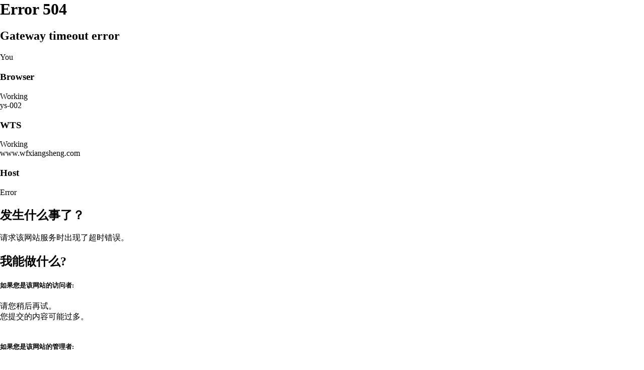

--- FILE ---
content_type: text/html
request_url: http://wfxiangsheng.com/ProductClass-1.html
body_size: 1310
content:
<html class="no-js" lang="en-US"><!--<![endif]--><head>
<title>www.wfxiangsheng.com | 504 : Gateway timeout error</title>
<meta charset="UTF-8">
<meta http-equiv="Content-Type" content="text/html; charset=UTF-8">
<meta http-equiv="X-UA-Compatible" content="IE=Edge,chrome=1">
<meta name="robots" content="noindex, nofollow">
<meta name="viewport" content="width=device-width,initial-scale=1,maximum-scale=1">
<link rel="stylesheet" id="cf_styles-css" href="//stopnote.vhostgo.com/cdn-cgi/styles/wts.errors.css?504" type="text/css" media="screen,projection">
<!--[if lt IE 9]><link rel="stylesheet" id='cf_styles-ie-css' href="/cdn-cgi/styles/wts.errors.ie.css?504" type="text/css" media="screen,projection" /><![endif]-->
<style type="text/css">body{margin:0;padding:0}</style>
</head>
<body>
<div id="wts-wrapper">
<div id="wts-error-details" class="wts-error-details-wrapper">
<div class="wts-wrapper wts-error-overview">
<h1>
<span class="wts-error-type">Error</span>
<span class="wts-error-code">504</span>
<small class="heading-ray-id"></small>
</h1>
<h2 class="wts-subheadline">Gateway timeout error</h2>
</div>
<div class="wts-section wts-highlight wts-status-display">
<div class="wts-wrapper">
<div class="wts-columns cols-3">
<div id="wts-browser-status" class="wts-column wts-status-item wts-browser-status ">
<div class="wts-icon-error-container">
<i class="wts-icon wts-icon-browser"></i>
<i class="wts-icon-status wts-icon-ok"></i>
</div>
<span class="wts-status-desc">You</span>
<h3 class="wts-status-name">Browser</h3>
<span class="wts-status-label">Working</span>
</div>
<div id="wts-west-status" class="wts-column wts-status-item wts-west-status ">
<div class="wts-icon-error-container">
<i class="wts-icon wts-icon-cloud"></i>
<i class="wts-icon-status wts-icon-ok"></i>
</div>
<span class="wts-status-desc">ys-002</span>
<h3 class="wts-status-name">WTS</h3>
<span class="wts-status-label">Working</span>
</div>
<div id="wts-host-status" class="wts-column wts-status-item wts-host-status wts-error-source">
<div class="wts-icon-error-container">
<i class="wts-icon wts-icon-server"></i>
<i class="wts-icon-status wts-icon-error"></i>
</div>
<span class="wts-status-desc">www.wfxiangsheng.com</span>
<h3 class="wts-status-name">Host</h3>
<span class="wts-status-label">Error</span>
</div>
</div>
</div>
</div>
<div class="wts-section wts-wrapper">
<div class="wts-columns two">
<div class="wts-column">
<h2>发生什么事了？</h2>
<p>请求该网站服务时出现了超时错误。</p>
</div>
<div class="wts-column">
<h2>我能做什么?</h2>
<h5>如果您是该网站的访问者:</h5>
请您稍后再试。<br>
您提交的内容可能过多。<br><br>

<h5>如果您是该网站的管理者:</h5>
网站服务可能出现异常出现访问超时。<br>
网站程序可能出现异常，执行出现超时。<br>
</div>
</div>
</div>
<div class="wts-error-footer wts-wrapper">
<p>
<span class="wts-footer-item">2021-03-25 08:59:17</span>
<span class="wts-footer-separator">•</span>
<span class="wts-footer-item"><span>Your IP</span>: 211.149.184.51</span>
<span class="wts-footer-separator">•</span>
<span class="wts-footer-item"><span>Performance &amp; security by</span> wts-1.5 </span>
</p>
</div>
</div>
</div>
